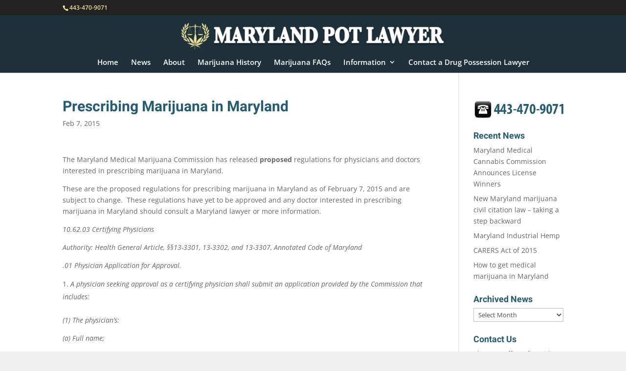

--- FILE ---
content_type: text/css
request_url: http://marylandpotlawyer.com/wp-content/themes/Divi-child/style.css?ver=4.27.4
body_size: 1419
content:
/*
 Theme Name:  Maryland Pot Lawyer 2.0
 Theme URI:    https://marylandpotlawyer.com
 Description:  marylandpotlawyer.com
 Author:       AAM / Edited/Modified
 Author URI:   https://atomicagemedia.com
 Template:     Divi
 Version:      2.0.0
 License:      GNU General Public License v2 or later
 License URI:  http://www.gnu.org/licenses/gpl-2.0.html
 Text Domain:  Divi
*/

@import URL("../Divi/style.css") ;





/*--- MOBILE MENU COLORD ------*/

.et_mobile_menu { border-top: 3px solid #8bc540; }

.mobile_nav.closed .mobile_menu_bar:before {
    color:#8bc540; 
}

.mobile_nav.opened .mobile_menu_bar:before {
    color: #000000; 
}



/*------------------------------------------------*/
/*-----------[Fast Secure Contact Form]-----------*/
/*------------------------------------------------*/

/* Alignment DIVs */
.fscf-div-form              { width:99%; max-width:555px; margin-left:auto; margin-right:auto; }
.fscf-div-left-box        { float:left; width:55%; max-width:270px; }
.fscf-div-right-box         { float:left; width:235px; }
.fscf-div-clear             { clear:both; }
.fscf-div-field-left        { clear:left; float:left; width:99%; max-width:550px; margin-right:10px; }
.fscf-div-field-prefollow   { clear:left; float:left; width:99%; max-width:250px; margin-right:10px; }
.fscf-div-field-follow      { float:left; padding-left:10px; width:99%; max-width:250px; }
.fscf-div-label             { text-align:left; font-family: 'Montserrat',Helvetica,Arial,Lucida,sans-serif; padding-top:5px; }
.fscf-div-field             { text-align:left; font-family: 'Montserrat',Helvetica,Arial,Lucida,sans-serif; font-size: 24px; }
.fscf-div-captcha-sm        { width:175px; height:50px; padding-top:2px; margin-left:auto; margin-right:auto; }
.fscf-div-captcha-m         { width:250px; height:65px; padding-top:2px; margin-left:auto; margin-right:auto; }
.fscf-image-captcha         { border-style:none; margin:0; padding:0px; padding-right:5px; float:left; }
.fscf-image-captcha-refresh { border-style:none; margin:0; padding:0px; vertical-align:bottom; }
.fscf-div-submit            { text-align:left; font-family: 'Montserrat',Helvetica,Arial,Lucida,sans-serif; clear:both; padding-top:15px; }
.fscf-fieldset              { border:1px solid black; width:99%; max-width:550px; padding:10px; }

/* Styles of labels, fields and text */
.fscf-required-indicator { text-align:left; }
.fscf-required-text      { text-align:left; font-family: 'Montserrat',Helvetica,Arial,Lucida,sans-serif; }
.fscf-hint-text          { font-size:x-small; font-weight:normal; }
.fscf-div-error          { text-align:left; color:red; }
.fscf-div-redirecting    { text-align:left; }
.fscf-fieldset-field     { border:1px solid black; width:97%; max-width:500px; padding:10px; }
.fscf-label              { text-align:left; }
.fscf-option-label       { display:inline; }
.fscf-input-text         { text-align:left; font-family: 'Montserrat',Helvetica,Arial,Lucida,sans-serif; margin:0; width:99%; max-width:600px; height: 40px; }
.fscf-input-captcha      { text-align:left; margin:0; width:50px; }
.fscf-input-textarea     { text-align:left; margin:0; width:99%; max-width:600px; height:120px; }
.fscf-input-select       { text-align:left; }
.fscf-input-checkbox     { width:22px; height:32px; }
.fscf-input-radio        { width:22px; height:32px; }
.fscf-button-submit      { font-size: 18px; font-family: 'Montserrat',Helvetica,Arial,Lucida,sans-serif; font-weight: 700;     width: px;     min-height: px;     padding: 17px 27px;     border-radius: 0px;     border-width: 1px;     border-color: #ffffff;     border-style: solid;     background: #7cda24;     color: #ffffff; }
.fscf-button-submit:hover      { font-size: 18px; font-weight: 700;     width: px;     min-height: px;     padding: 17px 27px;     border-radius: 0px;     border-width: 1px;     border-color: #ffffff;     border-style: solid;     background: #b3f477;     color: #FFFFFF; }
.fscf-button-reset       { cursor:pointer; margin:0; }
.fscf-button-vcita       { text-decoration:none; display:block; text-align:left; background:linear-gradient(to bottom, #ed6a31 0%, #e55627 100%); color:#fff !important; padding:10px; }
.fscf-button-div-vcita   { border-left:1px dashed #ccc; margin-top:25px; height:50px; padding:8px 20px; }
.fscf-powered-by         { font-size:x-small; font-weight:normal; padding-top:5px; text-align:left; }

/* Placeholder Style - WebKit browsers - Safari, Chrome */
::-webkit-input-placeholder { opacity:0.6; color:#333333; }

/* Placeholder Style - Mozilla Firefox 4 - 18 */
:-moz-placeholder { opacity:0.6; color:#333333; }

/* Placeholder Style - Mozilla Firefox 19+ */
::-moz-placeholder { opacity:0.6; color:#333333; }

/* Placeholder Style - Internet Explorer 10+ */
:-ms-input-placeholder { opacity:0.6; color:#333333; }
